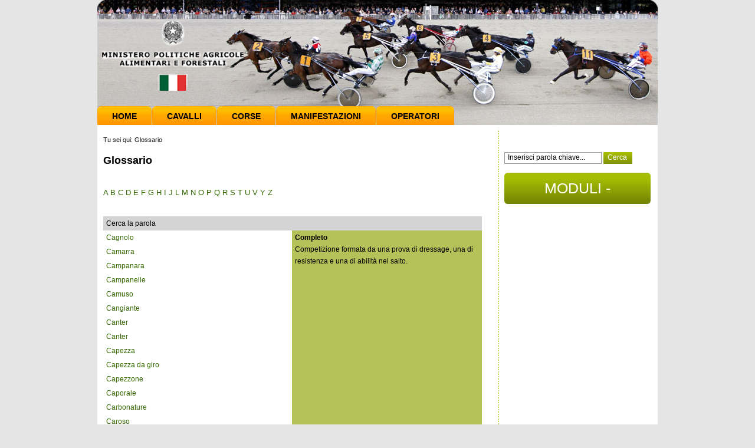

--- FILE ---
content_type: text/html; charset=utf-8
request_url: https://www.unire.it/index.php/ita/glossario/list/letter/C/id_term/105
body_size: 19719
content:
<!DOCTYPE html PUBLIC "-//W3C//DTD XHTML 1.0 Transitional//EN" "http://www.w3.org/TR/xhtml1/DTD/xhtml1-transitional.dtd">
<html xmlns="http://www.w3.org/1999/xhtml" xml:lang="it-IT" lang="it-IT">
	<head>
	
				

		
	                    <title>Glossario - Assi</title>

    
    
                <meta name="Content-Type" content="text/html; charset=utf-8" />

            <meta name="Content-language" content="it-IT" />

                    <meta name="author" content="Assi" />
    
                <meta name="copyright" content="Assi" />
    
                <meta name="description" content="Assi" />
    
                <meta name="keywords" content="Assi, corse, cavalli" />
    
        <meta name="MSSmartTagsPreventParsing" content="TRUE" />
    <meta name="generator" content="eZ Publish" />
    
<link rel="Home" href="/index.php/ita" title="Assi pagina iniziale" />
<link rel="Index" href="/index.php/ita" />
<link rel="Top"  href="/index.php/ita" title="Glossario - Assi" />
<link rel="Search" href="/index.php/ita/content/advancedsearch" title="Cerca Assi" />
<link rel="Shortcut icon" href="/design/standard/images/favicon.ico" type="image/x-icon" />
<link rel="Copyright" href="/index.php/ita/ezinfo/copyright" />
<link rel="Author" href="/index.php/ita/ezinfo/about" />
<link rel="Alternate" type="application/rss+xml" title="RSS" href="/index.php/ita/rss/feed/my_feed" /><!--<link rel="Alternate" href="/index.php/ita/layout/set/print/glossario/list/letter/C/id_term/105" media="print" title="Versione stampabile" />-->	<style type="text/css">
    @import url(/extension/ezwebin/design/ezwebin/styles/style.css);
	@import url(/extension/ezwebin/design/ezwebin/styles/ippodromi.css);
@import url(/extension/ezwebin/design/ezwebin/styles/pagina.css);

</style>
<link rel="stylesheet" type="text/css" href="/extension/ezwebin/design/ezwebin/stylesheets/print.css" media="print" />
<!-- IE conditional comments; for bug fixes for different IE versions -->
<!--[if IE 5]>     <style type="text/css"> @import url(/extension/ezwebin/design/ezwebin/styles/ie.css);    </style> <![endif]-->
<!--[if lte IE 7]> <style type="text/css"> @import url(/extension/ezwebin/design/ezwebin/stylesheets/browsers/ie7lte.css); </style> <![endif]-->	<style type="text/css"> 
	@import url(/extension/ezwebin/design/ezwebin/styles/tag_cloud.css);
	</style> 
	

<script src="/extension/ezwebin/design/ezwebin/javascript/jquery/jquery.js" type="text/javascript" ></script>
<script src="/extension/ezwebin/design/ezwebin/javascript/jquery/manage_menu.js" type="text/javascript" ></script>
<script src="/extension/ezwebin/design/ezwebin/javascript/jquery/header.js" type="text/javascript" ></script>
<script src="/extension/ezwebin/design/ezwebin/javascript/jquery/link_fix.js" type="text/javascript" ></script>
<script src="/extension/ezwebin/design/ezwebin/javascript/jquery/corse_link_fix.js" type="text/javascript" ></script>
<script src="/extension/ezwebin/design/ezwebin/javascript/banca_dati.js" type="text/javascript" ></script>    <script language="javascript" type="text/javascript" src="/design/standard/javascript/tools/ezjsselection.js"></script>    <script language="javascript" type="text/javascript" src="/extension/ezwebin/design/ezwebin/javascript/insertmedia.js"></script>    <script language="javascript" type="text/javascript" src="/extension/ezwebin/design/ezwebin/javascript/yui/build/yahoo-dom-event/yahoo-dom-event.js"></script>    <script language="javascript" type="text/javascript" src="/extension/ezwebin/design/ezwebin/javascript/yui/build/calendar/calendar-min.js"></script>    <script language="javascript" type="text/javascript" src="/extension/ezwebin/design/ezwebin/javascript/ezdatepicker.js"></script>    <script language="javascript" type="text/javascript" src="/extension/ezwebin/design/ezwebin/javascript/utils.js"></script><script src="/extension/ezwebin/design/ezwebin/javascript/jquery/footer.js" type="text/javascript" ></script>
	</head>

<body>
	<div id="wrapper" class="nosidemenu noextrainfo">
		
	
		<div class="container">
			<div id="header">
				<div class="topline">
<a href="/" class="link-home"></a>
</div><!--end topline-->
				<div class="menu">
				  <!-- Top menu area: START -->
				  					  <div id="topmenu-position">
  <div id="topmenu" class="float-break">  
       

   <!-- Top menu content: START -->
    <ul class="topmenu">
    
        		       	   
										
            		
            									<li id="node_id_2724"><a href="/index.php/ita"  title="">Home</a></li>
							        	   
										
            		
            														
																						<li id="node_id_171"><a href="/index.php/cavallior" >Cavalli</a></li>
																				
										
							        	   
										
            		
            														
																											<li id="node_id_172"><a href="/index.php/corse/1/2026/21" >Corse</a></li>
					
															
										
							        	   
										
            		
            														
																																<li id="node_id_3594"><a href="/index.php/ita/manifestazioni-ippica" >Manifestazioni</a></li>
										
										
							        	   
										
            		
            														
																	<li id="node_id_173"><a href="/index.php/operatorior" > Operatori</a></li>
																									
										
							            
    </ul>    <!-- Top menu content: END -->  </div>
  </div>				  				  <!-- Top menu area: END -->
				</div><!--end menu-->
			</div><!--end header-->
			
			
			  
			  
			
			<div id="content">
				<div id="content_bg">
					 <!-- Path area: START -->
                                         
						

							  <div id="path">
     <!-- Path content: START -->
     
      	<div class="breadcrumbs">
       Tu sei qui:
	               		
			 		     			 <span class="path-text">Glossario</span>
		     		     
           		   		 </div>        <!-- Path content: END -->

  </div>						
					  
					  <!-- Path area: END -->
					 <!-- Main area: START -->
					 <div id="leftcolumn_content">
						    
          <!-- Main area content: START -->
          <div class="news-home">   	
	<h1>Glossario</h1><br />
    <div class="indirizzo">
              		<a href="/index.php/ita/glossario/list/letter/A">A</a>
              		<a href="/index.php/ita/glossario/list/letter/B">B</a>
              		<a href="/index.php/ita/glossario/list/letter/C">C</a>
              		<a href="/index.php/ita/glossario/list/letter/D">D</a>
              		<a href="/index.php/ita/glossario/list/letter/E">E</a>
              		<a href="/index.php/ita/glossario/list/letter/F">F</a>
              		<a href="/index.php/ita/glossario/list/letter/G">G</a>
              		<a href="/index.php/ita/glossario/list/letter/H">H</a>
              		<a href="/index.php/ita/glossario/list/letter/I">I</a>
              		<a href="/index.php/ita/glossario/list/letter/J">J</a>
              		<a href="/index.php/ita/glossario/list/letter/L">L</a>
              		<a href="/index.php/ita/glossario/list/letter/M">M</a>
              		<a href="/index.php/ita/glossario/list/letter/N">N</a>
              		<a href="/index.php/ita/glossario/list/letter/O">O</a>
              		<a href="/index.php/ita/glossario/list/letter/P">P</a>
              		<a href="/index.php/ita/glossario/list/letter/Q">Q</a>
              		<a href="/index.php/ita/glossario/list/letter/R">R</a>
              		<a href="/index.php/ita/glossario/list/letter/S">S</a>
              		<a href="/index.php/ita/glossario/list/letter/T">T</a>
              		<a href="/index.php/ita/glossario/list/letter/U">U</a>
              		<a href="/index.php/ita/glossario/list/letter/V">V</a>
              		<a href="/index.php/ita/glossario/list/letter/Y">Y</a>
              		<a href="/index.php/ita/glossario/list/letter/Z">Z</a>
            		  
    </div>
    <div class="clear"></div>
    <br />
    <div class="banca_dati_ricerca">
    	
		
		
		<table width="642" border="0" cellspacing="0" cellpadding="0">
		  <tr class="mainline">
			<td colspan="2" align="left" valign="top" style="padding:2px 0 2px 5px;">Cerca la parola </td>
		  </tr>
		  <tr>
			<td width="320" align="left" valign="top"><table border="0" cellspacing="0" cellpadding="0">
							  <tr>
			  <td width="320" style="padding:2px 0 2px 5px;"><a href="/index.php/ita/glossario/list/letter/C/id_term/66">Cagnolo</a></td>
			  </tr>
			  			  <tr>
			  <td width="320" style="padding:2px 0 2px 5px;"><a href="/index.php/ita/glossario/list/letter/C/id_term/67">Camarra</a></td>
			  </tr>
			  			  <tr>
			  <td width="320" style="padding:2px 0 2px 5px;"><a href="/index.php/ita/glossario/list/letter/C/id_term/68">Campanara</a></td>
			  </tr>
			  			  <tr>
			  <td width="320" style="padding:2px 0 2px 5px;"><a href="/index.php/ita/glossario/list/letter/C/id_term/69">Campanelle</a></td>
			  </tr>
			  			  <tr>
			  <td width="320" style="padding:2px 0 2px 5px;"><a href="/index.php/ita/glossario/list/letter/C/id_term/70">Camuso</a></td>
			  </tr>
			  			  <tr>
			  <td width="320" style="padding:2px 0 2px 5px;"><a href="/index.php/ita/glossario/list/letter/C/id_term/71">Cangiante</a></td>
			  </tr>
			  			  <tr>
			  <td width="320" style="padding:2px 0 2px 5px;"><a href="/index.php/ita/glossario/list/letter/C/id_term/73">Canter</a></td>
			  </tr>
			  			  <tr>
			  <td width="320" style="padding:2px 0 2px 5px;"><a href="/index.php/ita/glossario/list/letter/C/id_term/72">Canter</a></td>
			  </tr>
			  			  <tr>
			  <td width="320" style="padding:2px 0 2px 5px;"><a href="/index.php/ita/glossario/list/letter/C/id_term/74">Capezza</a></td>
			  </tr>
			  			  <tr>
			  <td width="320" style="padding:2px 0 2px 5px;"><a href="/index.php/ita/glossario/list/letter/C/id_term/75">Capezza da giro</a></td>
			  </tr>
			  			  <tr>
			  <td width="320" style="padding:2px 0 2px 5px;"><a href="/index.php/ita/glossario/list/letter/C/id_term/76">Capezzone</a></td>
			  </tr>
			  			  <tr>
			  <td width="320" style="padding:2px 0 2px 5px;"><a href="/index.php/ita/glossario/list/letter/C/id_term/77">Caporale</a></td>
			  </tr>
			  			  <tr>
			  <td width="320" style="padding:2px 0 2px 5px;"><a href="/index.php/ita/glossario/list/letter/C/id_term/78">Carbonature</a></td>
			  </tr>
			  			  <tr>
			  <td width="320" style="padding:2px 0 2px 5px;"><a href="/index.php/ita/glossario/list/letter/C/id_term/79">Caroso</a></td>
			  </tr>
			  			  <tr>
			  <td width="320" style="padding:2px 0 2px 5px;"><a href="/index.php/ita/glossario/list/letter/C/id_term/80">Castagna</a></td>
			  </tr>
			  			  <tr>
			  <td width="320" style="padding:2px 0 2px 5px;"><a href="/index.php/ita/glossario/list/letter/C/id_term/81">Castrone (gelding)</a></td>
			  </tr>
			  			  <tr>
			  <td width="320" style="padding:2px 0 2px 5px;"><a href="/index.php/ita/glossario/list/letter/C/id_term/82">Catana</a></td>
			  </tr>
			  			  <tr>
			  <td width="320" style="padding:2px 0 2px 5px;"><a href="/index.php/ita/glossario/list/letter/C/id_term/83">Cavalcante</a></td>
			  </tr>
			  			  <tr>
			  <td width="320" style="padding:2px 0 2px 5px;"><a href="/index.php/ita/glossario/list/letter/C/id_term/84">Cavallaro</a></td>
			  </tr>
			  			  <tr>
			  <td width="320" style="padding:2px 0 2px 5px;"><a href="/index.php/ita/glossario/list/letter/C/id_term/85">Cavallo leggero</a></td>
			  </tr>
			  			  <tr>
			  <td width="320" style="padding:2px 0 2px 5px;"><a href="/index.php/ita/glossario/list/letter/C/id_term/86">Cavallo pesante</a></td>
			  </tr>
			  			  <tr>
			  <td width="320" style="padding:2px 0 2px 5px;"><a href="/index.php/ita/glossario/list/letter/C/id_term/87">Cavezza di moro</a></td>
			  </tr>
			  			  <tr>
			  <td width="320" style="padding:2px 0 2px 5px;"><a href="/index.php/ita/glossario/list/letter/C/id_term/88">Circonferenza</a></td>
			  </tr>
			  			  <tr>
			  <td width="320" style="padding:2px 0 2px 5px;"><a href="/index.php/ita/glossario/list/letter/C/id_term/89">Ciuffo</a></td>
			  </tr>
			  			  <tr>
			  <td width="320" style="padding:2px 0 2px 5px;"><a href="/index.php/ita/glossario/list/letter/C/id_term/90">Ciuffo alle zampe</a></td>
			  </tr>
			  			  <tr>
			  <td width="320" style="padding:2px 0 2px 5px;"><a href="/index.php/ita/glossario/list/letter/C/id_term/91">Codale</a></td>
			  </tr>
			  			  <tr>
			  <td width="320" style="padding:2px 0 2px 5px;"><a href="/index.php/ita/glossario/list/letter/C/id_term/92">Codino</a></td>
			  </tr>
			  			  <tr>
			  <td width="320" style="padding:2px 0 2px 5px;"><a href="/index.php/ita/glossario/list/letter/C/id_term/93">Colica</a></td>
			  </tr>
			  			  <tr>
			  <td width="320" style="padding:2px 0 2px 5px;"><a href="/index.php/ita/glossario/list/letter/C/id_term/94">Collana</a></td>
			  </tr>
			  			  <tr>
			  <td width="320" style="padding:2px 0 2px 5px;"><a href="/index.php/ita/glossario/list/letter/C/id_term/95">Collo di cervo</a></td>
			  </tr>
			  			  <tr>
			  <td width="320" style="padding:2px 0 2px 5px;"><a href="/index.php/ita/glossario/list/letter/C/id_term/96">Collo di cigno</a></td>
			  </tr>
			  			  <tr>
			  <td width="320" style="padding:2px 0 2px 5px;"><a href="/index.php/ita/glossario/list/letter/C/id_term/97">Collo di fico-collo scavezzo</a></td>
			  </tr>
			  			  <tr>
			  <td width="320" style="padding:2px 0 2px 5px;"><a href="/index.php/ita/glossario/list/letter/C/id_term/98">Collo intavolato</a></td>
			  </tr>
			  			  <tr>
			  <td width="320" style="padding:2px 0 2px 5px;"><a href="/index.php/ita/glossario/list/letter/C/id_term/99">Collo scarico</a></td>
			  </tr>
			  			  <tr>
			  <td width="320" style="padding:2px 0 2px 5px;"><a href="/index.php/ita/glossario/list/letter/C/id_term/100">Collo scavezzo</a></td>
			  </tr>
			  			  <tr>
			  <td width="320" style="padding:2px 0 2px 5px;"><a href="/index.php/ita/glossario/list/letter/C/id_term/101">Colori</a></td>
			  </tr>
			  			  <tr>
			  <td width="320" style="padding:2px 0 2px 5px;"><a href="/index.php/ita/glossario/list/letter/C/id_term/102">Colt</a></td>
			  </tr>
			  			  <tr>
			  <td width="320" style="padding:2px 0 2px 5px;"><a href="/index.php/ita/glossario/list/letter/C/id_term/103">Commissario</a></td>
			  </tr>
			  			  <tr>
			  <td width="320" style="padding:2px 0 2px 5px;"><a href="/index.php/ita/glossario/list/letter/C/id_term/104">Completo</a></td>
			  </tr>
			  			  <tr>
			  <td width="320" style="padding:2px 0 2px 5px;"><a href="/index.php/ita/glossario/list/letter/C/id_term/105">Completo</a></td>
			  </tr>
			  			  <tr>
			  <td width="320" style="padding:2px 0 2px 5px;"><a href="/index.php/ita/glossario/list/letter/C/id_term/106">Conche</a></td>
			  </tr>
			  			  <tr>
			  <td width="320" style="padding:2px 0 2px 5px;"><a href="/index.php/ita/glossario/list/letter/C/id_term/107">Conformazione</a></td>
			  </tr>
			  			  <tr>
			  <td width="320" style="padding:2px 0 2px 5px;"><a href="/index.php/ita/glossario/list/letter/C/id_term/108">Contrappasso</a></td>
			  </tr>
			  			  <tr>
			  <td width="320" style="padding:2px 0 2px 5px;"><a href="/index.php/ita/glossario/list/letter/C/id_term/109">Copertino</a></td>
			  </tr>
			  			  <tr>
			  <td width="320" style="padding:2px 0 2px 5px;"><a href="/index.php/ita/glossario/list/letter/C/id_term/110">Corda</a></td>
			  </tr>
			  			  <tr>
			  <td width="320" style="padding:2px 0 2px 5px;"><a href="/index.php/ita/glossario/list/letter/C/id_term/111">Corona</a></td>
			  </tr>
			  			  <tr>
			  <td width="320" style="padding:2px 0 2px 5px;"><a href="/index.php/ita/glossario/list/letter/C/id_term/112">Corsa a siepi</a></td>
			  </tr>
			  			  <tr>
			  <td width="320" style="padding:2px 0 2px 5px;"><a href="/index.php/ita/glossario/list/letter/C/id_term/113">Corsa in piano</a></td>
			  </tr>
			  			  <tr>
			  <td width="320" style="padding:2px 0 2px 5px;"><a href="/index.php/ita/glossario/list/letter/C/id_term/114">Corto giuntato</a></td>
			  </tr>
			  			  <tr>
			  <td width="320" style="padding:2px 0 2px 5px;"><a href="/index.php/ita/glossario/list/letter/C/id_term/115">Cosciali</a></td>
			  </tr>
			  			  <tr>
			  <td width="320" style="padding:2px 0 2px 5px;"><a href="/index.php/ita/glossario/list/letter/C/id_term/116">Criniera doppia</a></td>
			  </tr>
			  			  <tr>
			  <td width="320" style="padding:2px 0 2px 5px;"><a href="/index.php/ita/glossario/list/letter/C/id_term/117">Crinito</a></td>
			  </tr>
			  			  <tr>
			  <td width="320" style="padding:2px 0 2px 5px;"><a href="/index.php/ita/glossario/list/letter/C/id_term/118">Crossbreeding</a></td>
			  </tr>
			  			</table></td>
			<td align="left" valign="top" class="totale-master"><table border="0" align="left" cellpadding="0" cellspacing="0">
			  <tr>
				<td align="left" valign="top" style="padding:2px 5px 2px 5px;"><strong>Completo</strong>
				<p>Competizione formata da una prova di dressage, una di resistenza e una di abilit&agrave; nel salto.</p></td>
			  </tr>
			</table></td>
		  </tr>
		</table>
	</div>     
</div>
<div class="clear"></div>
          <!-- Main area content: END -->
        						<div class="clear"></div>
					 </div>
					 <div id="rightcolumn_content">
						
<div class="search">
	<form action="/index.php/ita/content/search" method="get" id="searchform">
		<input type="text" name="SearchText" id="textfield1" value="Inserisci parola chiave..." onfocus="if(this.value == 'Inserisci parola chiave...')this.value = ''; " onblur="if (this.value == '')this.value = 'Inserisci parola chiave...';" />
		<input type="submit" name="" value="Cerca" class="searchbutton" />
		
			</form>
	</div>

  
<!--	  
<div class="toolbar-item ">
                            <div class="toollist">
        <div class="toollist-design">
        <h2>Latest items</h2>
        <div class="content-view-children">
                    

<div class="content-view-listitem">
    <div class="class-article">

     <h3><a href="/index.php/ita/News-Assi/Ippodromo-di-Bologna-riunione-N.-18-del-10-04-2016">Ippodromo di Bologna riunione N. 18 del 10/04/2016</a></h3>

    </div>
</div>                    

<div class="content-view-listitem">
    <div class="class-article">

     <h3><a href="/index.php/ita/News-Assi/Ippodromo-di-Torino-riunione-N.-14-del-03-04-2016">Ippodromo di Torino riunione N. 14 del 03/04/2016</a></h3>

    </div>
</div>                </div>
        </div>
    </div>

                    </div>
-->

<div class="toolbar-item ">
    </div>

<a class="glossario" href="/index.php/ita/Operatori/Documenti">MODULI - DOCUMENTI</a>
<!---->


<!--	<div class="video-bg">
		<a href="/index.php/ita/Scrivici" class="orange-button">SCRIVICI</a>
	</div>
	-->


<!---->					</div>
					<!-- Main area: END -->
				   <div class="clear"></div>
				</div>
				<div class="clear"></div>
			</div><!--content-->
			
			<div id="footer">
				<!-- Footer area: START -->
				  <!-- Footer area: START -->
  <div class="container">
  	 
	
					<a href="/index.php/ita/Mappa-del-sito">Mappa del sito</a> 				<p>Ministero delle politiche agricole, alimentari e forestali, Dipartimento delle politiche competitive della qualit&agrave agroalimentare, ippiche e della pesca <br /> 
	Direzione generale per la promozione della qualità agroalimentare e dell'ippica ex ASSI - Via XX Settembre 20, 00187 Roma, PEC<a href="mailto:aoo.saq@pec.politicheagricole.gov.it">aoo.saq@pec.politicheagricole.gov.it</a></p>
   </div>
        
  <!-- Footer area: END -->
				<!-- Footer area: END -->
				
				<!-- Footer script area: START -->
				
				<!-- Footer script area: END -->
			</div><!--end footer-->
		
		</div><!--end container-->
    
    </div><!--end wrapper-->
    
<input type="hidden" value="230">    
</body>
</html>

--- FILE ---
content_type: application/x-javascript
request_url: https://www.unire.it/extension/ezwebin/design/ezwebin/javascript/jquery/corse_link_fix.js
body_size: 1643
content:
$(document).ready(function(){
   
   $("#path").contents().filter(".breadcrumbs").each(function(){

        // prva pozicija
        var counter = 1;

        $(this).contents().filter("a").each(function(){

            if('Corse' == $(this).html()){

                //. samo ako se naoga na prva pozicija
                if(counter == 1){
                    var href_value = $(this).attr('href');

                    var regex_replace = new RegExp("Corse", "ig" );
                    var current_date = new Date();
                    var current_month = current_date.getMonth()+1;
                    
                    $(this).attr("href",href_value.replace(regex_replace,"corse")+'/'+current_month+'/'+current_date.getFullYear()+'/'+current_date.getDate());

                }                
            }
			
			if('Cavalli' == $(this).html()){

                //. samo ako se naoga na prva pozicija
                if(counter == 1){
                    var href_value = $(this).attr('href');

                    var regex_replace = new RegExp("Cavalli", "ig" );
                    
                    $(this).attr("href",href_value.replace(regex_replace,"cavallior"));

                }                
            }
			
			if(' Operatori' == $(this).html()){

                //. samo ako se naoga na prva pozicija
                if(counter == 1){
                    var href_value = $(this).attr('href');

                    var regex_replace = new RegExp("Operatori", "ig" );
                    
                    $(this).attr("href",href_value.replace(regex_replace,"operatorior"));

                }                
            }
		});
   });
});